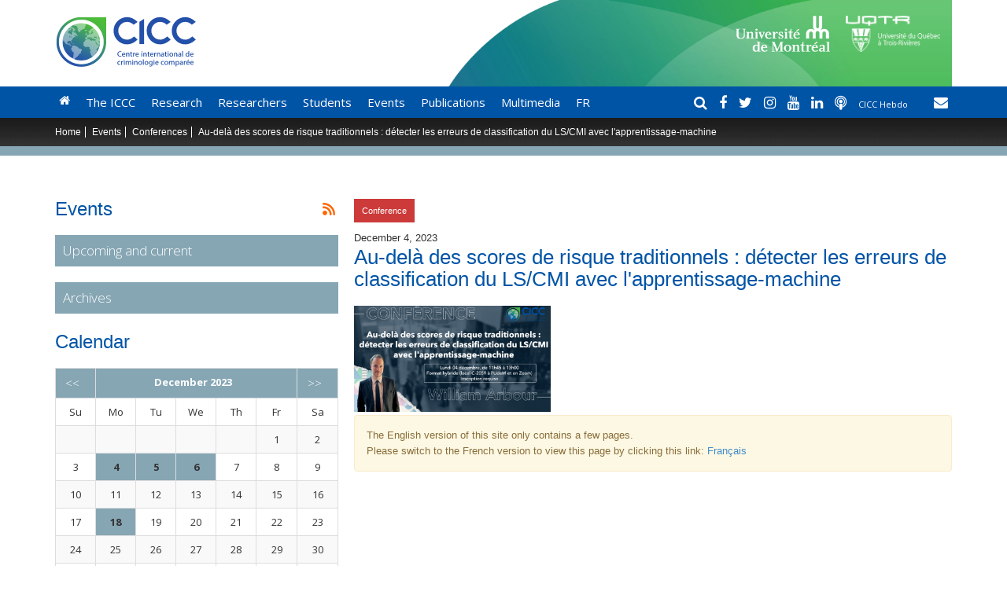

--- FILE ---
content_type: text/html; charset=UTF-8
request_url: https://www.cicc-iccc.org/en/events/conferences/au-dela-des-scores-de-risque-traditionnels-detecter-les-erreurs-de-classification-du-lscmi-avec-lapprentissage-machine
body_size: 26168
content:
<!DOCTYPE html>
<html lang="en-ca">
<head>
    <meta http-equiv="X-UA-Compatible" content="IE=9" />
    <meta charset="utf-8">
    <title>Au-delà des scores de risque traditionnels : détecter les erreurs de classification du LS/CMI avec l'apprentissage-machine</title>
    <meta name="viewport" content="width=device-width, initial-scale=1.0" />
    <meta name="keywords" content="" />
    <meta name="description" content="" />
    <meta name="author" content="Tribal CMS" />
    <link href='https://fonts.googleapis.com/css?family=Lato:400,700,300,700italic,400italic,300italic,900,900italic' rel='stylesheet' type='text/css'>
    <link href='https://fonts.googleapis.com/css?family=Open+Sans:400,300,400italic,300italic,600,600italic,700,700italic,800,800italic' rel='stylesheet' type='text/css'>
    <link href="https://www.cicc-iccc.org/public/static/project/bootstrap/css/bootstrap.min.css" rel="stylesheet">
    <link rel="stylesheet" href="https://maxcdn.bootstrapcdn.com/font-awesome/4.7.0/css/font-awesome.min.css">

    <!-- HTML5 shim and Respond.js IE8 support of HTML5 elements and media queries -->
    <!--[if lt IE 9]>
    <script src="https://www.cicc-iccc.org/public/static/project/bootstrap/assets/html5shiv.js"></script>
    <script src="https://www.cicc-iccc.org/public/static/project/bootstrap/assets/respond.min.js"></script>
    <![endif]-->

    <link href="https://www.cicc-iccc.org/public/static/project/js/qtip/jquery.qtip.min.css" rel="stylesheet" media="screen">
    <link href="https://www.cicc-iccc.org/public/static/project/js/flexslider/flexslider.css" rel="stylesheet">
    <link href="https://www.cicc-iccc.org/public/static/project/css/project.css?ver=20220117" rel="stylesheet" media="screen">
    <link href="https://www.cicc-iccc.org/public/static/project/css/project_print.css" rel="stylesheet"  type="text/css" media="print">

    <!-- Fav and touch icons -->
    <link rel="apple-touch-icon-precomposed" sizes="144x144" href="https://www.cicc-iccc.org/public/static/project/css/images/apple-touch-icon-144-precomposed.png" />
    <link rel="apple-touch-icon-precomposed" sizes="114x114" href="https://www.cicc-iccc.org/public/static/project/css/images/apple-touch-icon-114-precomposed.png" />
    <link rel="apple-touch-icon-precomposed" sizes="72x72" href="https://www.cicc-iccc.org/public/static/project/css/images/apple-touch-icon-72-precomposed.png" />
    <link rel="apple-touch-icon-precomposed" href="https://www.cicc-iccc.org/public/static/project/css/images/apple-touch-icon-57-precomposed.png" />
    <link rel="icon" href="https://www.cicc-iccc.org/public/static/project/css/images/favicon.png" />
    <script src="https://cdnjs.cloudflare.com/ajax/libs/jquery/3.3.1/jquery.min.js"></script>
    <script src="https://www.cicc-iccc.org/public/static/project/js/flexslider/jquery.flexslider-min.js"></script>
    <script src="https://www.cicc-iccc.org/public/static/project/js/jquery.placeholder.js"></script>
    <script src="https://www.cicc-iccc.org/public/static/project/js/jquery-ui-1.10.3.custom.min.js"></script>

    <script src="https://www.cicc-iccc.org/public/static/project/js/qtip/jquery.qtip.min.js"></script>
    <script type="text/javascript" src="https://www.cicc-iccc.org/public/static/project/js/slimscroll/jquery.slimscroll.min.js"></script>

    <link rel="stylesheet" href="https://www.cicc-iccc.org/public/static/project/js/highslide/highslide/highslide.css" type="text/css"  />
    <script type="text/javascript" src="https://www.cicc-iccc.org/public/static/project/js/highslide/highslide/highslide-full.packed.js"></script>
    <script type="text/javascript">
        hs.align = 'center'; hs.graphicsDir = 'https://www.cicc-iccc.org/public/static/project/js/highslide/highslide/graphics/'; hs.wrapperClassName = 'borderless'; hs.showCredits = false;  hs.lang = {restoreTitle :  ''};
    </script>
</head>
<body>

<div id="header_wrapper">
    <div class="container" >
        <div class="row" id="header_bandeau">
            <div class="col-sm-2 col-md-3">
                <a href="https://www.cicc-iccc.org/en/" class="hidden-xs">
                    <img src="https://www.cicc-iccc.org/public/static/project/css/images/logo_cicc.svg" id="header_cicc_logo" style="max-height:80px" class="img-responsive" alt="Logo Cicc" />
                </a>
            </div>
            <div class="col-sm-10 col-md-9">
                <a href="https://www.uqtr.ca/" class="hidden-xs" target="_blank"><img src="https://www.cicc-iccc.org/public/static/project/css/images/uqtr_logo_white.png" alt="Logo UQTR"  class="img-responsive" style="max-width:120px; float:right;"/></a>
                <a href="http://www.umontreal.ca/" class="hidden-xs" target="_blank"><img src="https://www.cicc-iccc.org/public/static/project/css/images/udm_logo_white.png" alt="Logo UDM"  class="img-responsive" style="max-width:120px; float:right;margin-right:20px; "/></a>

            </div>
        </div>
    </div>
    <div id="menu_bar">
        <div class="container menu_container">


        <nav class="navbar navbar-default" role="navigation">
            <!-- Brand and toggle get grouped for better mobile display -->
            <div class="navbar-header" style="overflow: hidden; padding-bottom:20px;">
                <button type="button" class="navbar-toggle" data-toggle="collapse" data-target=".navbar-ex1-collapse" style="z-index:9999;">
                    <span class="sr-only">Toggle navigation</span>
                    <span class="icon-bar"></span>
                    <span class="icon-bar"></span>
                    <span class="icon-bar"></span>
                </button>
                <a href="https://www.cicc-iccc.org/en/" class="navbar-brand visible-xs" style="padding:0; margin:0; width:47%; top:12px; position:relative; ">
                    <img src="https://www.cicc-iccc.org/public/static/project/css/images/logo_cicc.svg"  alt="Cicc" style="display:inline;" class="img-responsive" />

                </a>
            </div>

            <!-- Collect the nav links, forms, and other content for toggling -->
            <div class="collapse navbar-collapse navbar-ex1-collapse">

                
<ul class="nav navbar-nav">
	        	<li><a href="https://www.cicc-iccc.org/en/"><i class='fa fa-home hidden-xs'></i><span class='visible-xs'>Home</span></a></li>
                        <li class="dropdown" id="menuitem_6">
                <a class="dropdown-toggle" data-toggle="dropdown" href="">
                    The ICCC                    <b class="caret"></b>
                </a>
                <ul class="dropdown-menu">
                	                    	<li><a href="https://www.cicc-iccc.org/en/the-iccc/overview">Overview</a></li>
                                        	<li><a href="https://www.cicc-iccc.org/en/the-iccc/a-word-from-the-director">A Word from the Director</a></li>
                                        	<li><a href="https://www.cicc-iccc.org/en/the-iccc/iccc-governance">ICCC Governance</a></li>
                                        	<li><a href="/en/people/staff">Administrative team</a></li>
                                        	<li><a href="https://www.cicc-iccc.org/en/news">News</a></li>
                                        	<li><a href="https://www.cicc-iccc.org/en/job-opportunities">Job opportunities</a></li>
                                        	<li><a href="https://www.cicc-iccc.org/en/the-iccc/contact">Contact</a></li>
                                        	<li><a href="https://www.cicc-iccc.org/en/registration-for-continuing-education">Registration for Continuing Education</a></li>
                                    </ul>
            </li>
    	                <li class="dropdown" id="menuitem_2">
                <a class="dropdown-toggle" data-toggle="dropdown" href="https://www.cicc-iccc.org/en/research">
                    Research                    <b class="caret"></b>
                </a>
                <ul class="dropdown-menu">
                	                    	<li><a href="/en/research/pages/3">Programming</a></li>
                                        	<li><a href="https://www.cicc-iccc.org/en/research">Research axes</a></li>
                                        	<li><a href="/en/research/pages/5">Associated Research Entities</a></li>
                                        	<li><a href="/en/research/pages/2">Network of partner organizations</a></li>
                                        	<li><a href="/en/research/pages/1">Main donors</a></li>
                                    </ul>
            </li>
    	                <li class="dropdown" id="menuitem_32">
                <a class="dropdown-toggle" data-toggle="dropdown" href="javascript:void(0);">
                    Researchers                    <b class="caret"></b>
                </a>
                <ul class="dropdown-menu">
                	                    	<li><a href="/en/people/regular_researchers">Regular researchers</a></li>
                                        	<li><a href="https://www.cicc-iccc.org/en/people/visiting-researchers">Visiting researchers</a></li>
                                        	<li><a href="https://www.cicc-iccc.org/en/iccc-researcher-fellowships">ICCC Researcher Fellowships</a></li>
                                        	<li><a href="/en/people/collaborators">Collaborators</a></li>
                                        	<li><a href="https://www.cicc-iccc.org/en/former-researchers">Former researchers</a></li>
                                    </ul>
            </li>
    	                <li class="dropdown" id="menuitem_69">
                <a class="dropdown-toggle" data-toggle="dropdown" href="javascript:void(0);">
                    Students                    <b class="caret"></b>
                </a>
                <ul class="dropdown-menu">
                	                    	<li><a href="https://www.cicc-iccc.org/fr/personnes/etudiantes-supervisees">Supervised students</a></li>
                                        	<li><a href="https://www.cicc-iccc.org/en/student-resources">Student resources</a></li>
                                        	<li><a href="https://www.cicc-iccc.org/en/students">Students description</a></li>
                                        	<li><a href="https://www.cicc-iccc.org/en/iccc-students-fellowships">ICCC Students Fellowships</a></li>
                                        	<li><a href="https://www.cicc-iccc.org/en/people/postdoctoral-interns">Postdoctoral interns</a></li>
                                        	<li><a href="https://www.cicc-iccc.org/en/people/visiting-research-students">Visiting research students </a></li>
                                        	<li><a href="https://www.cicc-iccc.org/en/people/recipiendaires">Students having received a scholarship by the ICCC</a></li>
                                    </ul>
            </li>
    	                <li class="dropdown" id="menuitem_3">
                <a class="dropdown-toggle" data-toggle="dropdown" href="https://www.cicc-iccc.org/en/events">
                    Events                    <b class="caret"></b>
                </a>
                <ul class="dropdown-menu">
                	                    	<li><a href="https://www.cicc-iccc.org/en/events">Events</a></li>
                                        	<li><a href="https://www.cicc-iccc.org/en/registration-for-continuing-education">Registration for Continuing Education</a></li>
                                    </ul>
            </li>
    	                <li class="dropdown" id="menuitem_4">
                <a class="dropdown-toggle" data-toggle="dropdown" href="https://www.cicc-iccc.org/en/publications">
                    Publications                    <b class="caret"></b>
                </a>
                <ul class="dropdown-menu">
                	                    	<li><a href="/en/publications/books/">Books</a></li>
                                        	<li><a href="/en/publications/book-chapters/">Book chapters</a></li>
                                        	<li><a href="/en/publications/peer-reviewed-articles/">Peer-reviewed articles</a></li>
                                        	<li><a href="/en/publications/cahiers-de-recherche-en-criminologie">Cahiers de recherche en criminologie </a></li>
                                        	<li><a href="https://www.cicc-iccc.org/en/publications/research-reports/2019">Research reports</a></li>
                                        	<li><a href="/en/publications/symposium-proceedings/">Symposium proceedings</a></li>
                                        	<li><a href="/en/publications/revue-criminologie">Revue Criminologie</a></li>
                                        	<li><a href="https://www.cicc-iccc.org/en/repertoire-de-collecte-de-donnees">Répertoire de collecte de données</a></li>
                                    </ul>
            </li>
    	                <li class="dropdown" id="menuitem_57">
                <a class="dropdown-toggle" data-toggle="dropdown" href="javascript:void(0);">
                    Multimedia                    <b class="caret"></b>
                </a>
                <ul class="dropdown-menu">
                	                    	<li><a href="https://www.cicc-iccc.org/en/podcasts">Podcasts</a></li>
                                        	<li><a href="https://www.cicc-iccc.org/en/computer-program">Computer program</a></li>
                                        	<li><a href="https://www.cicc-iccc.org/en/videos">Scientific activities in video</a></li>
                                        	<li><a href="https://www.cicc-iccc.org/en/news">News</a></li>
                                        	<li><a href="https://www.cicc-iccc.org/en/newsletter">Newsletter</a></li>
                                    </ul>
            </li>
    	            <li><a href='https://www.cicc-iccc.org/fr/evenements/conferences/au-dela-des-scores-de-risque-traditionnels-detecter-les-erreurs-de-classification-du-lscmi-avec-lapprentissage-machine' class='language_otherlanglink'  hreflang='fr-ca'>FR</a></li>    </ul>
                <div id="social_icons">
                    <a style="color:#fff;"  href="javascript:void(0);" onclick="$('#search_wrapper').slideToggle('fast'); $('#search_input').val(''); $('#search_input').focus();" title="Search">
                        <i class="fa fa-search"></i>
                    </a>

                    <a style="color:#fff;" href="https://www.facebook.com/pages/Centre-international-de-criminologie-comparée-Université-de-Montréal/246261298771123" target="_blank" title="Facebook">
                        <i class="fa fa-facebook"></i>
                    </a>


                    <a style="color:#fff;"  href="https://twitter.com/CICCTweet" target="_blank" title="Twitter">
                        <i class="fa fa-twitter"></i>
                    </a>

                    <a style="color:#fff;"  href="https://www.instagram.com/panoptique_cicc/" target="_blank" title="Twitter">
                        <i class="fa fa-instagram"></i>
                    </a>

                    <a style="color:#fff;"  href="https://www.youtube.com/user/CICCTV" target="_blank" title="Youtube">
                        <i class="fa fa-youtube"></i>
                    </a>

                    <a style="color:#fff;"  href="https://www.linkedin.com/in/cicc-centre-interuniversitaire-77266861/" target="_blank" title="Youtube">
                        <i class="fa fa-linkedin"></i>
                    </a>



                    <a style="color:#fff;" href="https://www.cicc-iccc.org/en/podcasts" title="Balado">
                        <i class="fa fa-podcast"></i>
                    </a>

                    <a style="color:#fff; font-size:11px;" href="http://eepurl.com/U6c5P" target="_blank" id="cicc_hebdo_link" title="CiCC Hebdo">
                        CICC&nbsp;Hebdo
                    </a>

                    <a style="color:#fff; margin-left:30px; margin-right:5px;" href="https://www.cicc-iccc.org/en/the-iccc/contact" id="contact_link" title="Contact">
                        <i class="fa fa-envelope"></i>
                    </a>

                </div>

                <div id="mailchimp_form_div">
                    <h2 class="typo_thin">Cicc Hebdo</h2>
                    <div class="form_wrapper">
                        <p>Receive our free weekly newsletter</p>
                        <form action="https://www.cicc-iccc.org/ajax/mailchimp_subscribe" class="form form-inline" id="mailchimp_form" method="post" accept-charset="utf-8">
                        <input id="prenom" class="form-control" type="text" name="prenom" maxlength="255" placeholder="First Name" value=""  />

                        <input id="nom" class="form-control"  type="text" name="nom" maxlength="255" placeholder="Last Name" value=""  />

                        <select name="mailchimp_fonction" id="cicchebdo_fonction" class="form-control" onchange="javascript:check_mailchimp_function_needs_specify();">
<option value="" selected="selected">Function (Please choose)</option>
<option value="1">Students</option>
<option value="8">Professionals et Partners</option>
<option value="7">Lecturers & teachers</option>
<option value="6">Other</option>
</select>

                        <input id="cicchebdo_fonction_specifiez" class="form-control"  type="text" name="fonction_specifiez" maxlength="255"  placeholder="Please specify" value=""  />

                        <input id="email" class="form-control"  type="email" name="email" maxlength="255"  value="" placeholder="E-mail"  />
                        <br/><br/>
                        <input type="submit" name="submit" value="Subscribe"  id='mailchimp_submit_button' class='btn btn-primary' />
                        </form>                        <div id="mailchimp_error">
                        </div>
                    </div>

                </div>
            </div><!-- /.navbar-collapse -->


        </nav>
            <div id="search_wrapper" style="width:260px; float:right; background:#fff; height:30px; margin-bottom:8px; display:none;">
                <input id="search_input" type="text" name="q" value="" placeholder="Search" style="width:100%; margin:0; padding:5px 3px 3px 5px; border:0;">
            </div>
        </div>

    </div>

</div>
<script>
    $(function() {
        $('#search_input').bind('keypress', function(e) {
            if(e.keyCode==13){
                search_input = $('#search_input').val();
                if (search_input != "") {
                    url = "https://www.google.ca/search?q=site:cicc-iccc.org "+search_input;
                    window.open(url, '_blank');
                }

            }
        });
    });

</script><div id="breadcrumbs">
    <div class="container">
        <div class="row">
            <div class="col-xs-12">
                <ul>
                    <li><a href="https://www.cicc-iccc.org/">Home</a></li>
                    <li><a href="https://www.cicc-iccc.org/en/events">Events</a></li>
                    <li><a href="https://www.cicc-iccc.org/en/events/conferences">Conferences</a></li>
                    <li>Au-delà des scores de risque traditionnels : détecter les erreurs de classification du LS/CMI avec l'apprentissage-machine</li>
                </ul>
            </div>
        </div>
    </div>
</div>

<div class="cta_wrapper empty_cta ">
	<div class="container">
		<div class="col-md-10" style="padding-top:2px;"></div>
		<div class="col-md-2 cta_button_wrapper">
					</div>
	</div>
</div>

<div class="content_wrapper">
    <div class="container">
        <div class="row">

            <div class="col-md-8  col-md-push-4 right_col">

                <div style="display:inline-block; color:#ffffff; background-color:#cc3a3a; font-size:11px; padding:5px 10px ; margin-bottom:10px">
                    Conference                </div><br/>
                                <div class="event_dates">December 4, 2023</div>

                

                <h1>Au-delà des scores de risque traditionnels : détecter les erreurs de classification du LS/CMI avec l'apprentissage-machine</h1>
                <h2></h2>
                                <img src='https://www.cicc-iccc.org/public/media/images/evenements/image/vignette_conference2023-wiliam.png' alt='' class="img-responsive event_image" style="float:left; max-width:250px;" />                

                <br style='clear:both';><div class='msg_page_not_available alert alert-warning'>The English version of this site only contains a few pages. <br/>Please switch to the French version to view this page by clicking this link: <a href='https://www.cicc-iccc.org/fr/evenements/conferences/au-dela-des-scores-de-risque-traditionnels-detecter-les-erreurs-de-classification-du-lscmi-avec-lapprentissage-machine'>Français</a><br/></div>
                
                            </div>

            <div class="col-md-4 col-md-pull-8 left_col">
                <h2>Events <a href="https://www.cicc-iccc.org/rss" class="rss_link" style="background-color:#fff;"></a></h2>
<ul>
	<li>
		<a href="https://www.cicc-iccc.org/en/events" >
			Upcoming and current		</a>
	</li>
	<li style="margin-top:20px;">
		<a href="https://www.cicc-iccc.org/en/events/archives/" class="">
			Archives
		</a>
	</li>
</ul>                <div class="hidden-xs">
                    <br/><h2>Calendar</h2>
                    <div style="padding-right:20px">
                        <div id="calendar_wrapper">
                        </div>
                        <script>
                            $(function(){
                                load_calendar ("//2023/12");
                            });
                        </script>
                    </div>
                </div>
            </div>
        </div>
    </div>

</div><footer>
    <div class="container">
    <div class="row">
      <div class="col-md-3 footer_box"><h2>Quick links</h2>
<p><a href="https://www.cicc-iccc.org/en/">Home</a><br /><a href="https://www.cicc-iccc.org/en/research">Research</a><br /><a href="https://www.cicc-iccc.org/en/events">Events</a><br /><a href="https://www.cicc-iccc.org/en/publications">Publications</a><br /><a href="https://www.cicc-iccc.org/en/fellowships/">Fellowships</a><br /><a href="https://www.cicc-iccc.org/en/about/presentation">About</a><br /><a href="https://www.cicc-iccc.org/en/contact">Contact</a><br /><a href="https://www.cicc-iccc.org/en/sitemap">Sitemap</a></p></div>
      <div class="col-md-3 footer_box"><h2>Contact Us</h2>
<p><strong>Universit&eacute; de Montr&eacute;al</strong><br />Telephone : (514) 343 7065<br />Fax: (514) 343 2269&nbsp;&nbsp;&nbsp; &nbsp;</p>
<p><strong>Universit&eacute; du Qu&eacute;bec &agrave; Trois-Rivi&egrave;res</strong><br />Telephone&nbsp;: (819) 376-5011, poste 4003<br /> Fax: (819) 376-5066&nbsp;</p>
<p><strong>E-mail</strong>: <a href="mailto:cicc@umontreal.ca">cicc@umontreal.ca</a></p></div>
      <div class="col-md-3 footer_box footer_box_logo footer_box_logo_left"><p><a href="https://www.ulaval.ca/" target="_blank"> <img src="https://www.cicc-iccc.org/public/media/images/footer_images/grande/udm_logo_white.png" alt="UdM" title="UdM" /></a><br /> <a href="https://www.ulaval.ca/" target="_blank"> <img src="https://www.cicc-iccc.org/public/media/images/footer_images/grande/ul_renv_creveue_b.png" alt="ULaval" title="ULaval" /></a></p></div>
      <div class="col-md-3 footer_box footer_box_logo footer_box_logo_right"><p><a href="https://www.uqtr.ca/" target="_blank"> <img src="https://www.cicc-iccc.org/public/media/images/footer_images/grande/uqtr_logo_white.png" alt="UQTR" title="UQTR" /> </a> <br /> <a href="http://www.frqsc.gouv.qc.ca/" target="_blank"> <img src="https://www.cicc-iccc.org/public/media/images/footer_images/grande/frqsc_bl.png" alt="frqsc" /> </a></p></div>
      <div class="col-md-12 footer_disclaimer">© All rights reserved. Centre International de Criminologie Comparée.  1969-2026</div>
    </div>
  </div>
</footer>
    <div id="ie7_warning">
      <p>Attention - Votre version d'Internet Explorer est vieille de 21 ans et peut ne pas vous offrir une expérience optimale sur le site du CICC. Veuillez mettre à jour votre ordinateur pour une expérience optimale. Nous vous recommandons <a href="http://www.mozilla.org/fr/firefox/new/" target="_blank">Firefox</a> ou <a href="https://www.google.ca/intl/fr/chrome/browser/" target="_blank">Chrome</a>, ou encore <a href="http://www.google.com/chromeframe?hl=fr" target="_blank">ChromeFrame</a> si vous êtes dans un environnement corporatif ou académique dans lequel vous ne pouvez pas mettre à jour Internet Explorer.</p>
    </div>
    <script src="https://www.cicc-iccc.org/public/static/project/bootstrap/js/bootstrap.min.js"></script>
    <script src="https://www.cicc-iccc.org/public/static/project/js/flexslider/jquery.flexslider-min.js"></script>
	<script type="text/javascript">
        //Variables globales des fonctions javascript
        var base_url = "https://www.cicc-iccc.org/";
        var static_url = "https://www.cicc-iccc.org/public/static/";
        var media_url = "https://www.cicc-iccc.org/public/media/";
        var controller = "evenements";
        var current_url = base_url+"en/events/conferences/au-dela-des-scores-de-risque-traditionnels-detecter-les-erreurs-de-classification-du-lscmi-avec-lapprentissage-machine";
    </script>
    <script src="https://www.cicc-iccc.org/public/static/project/js/project.js?ver=20220117"></script>
    
            <script type="text/javascript">
          var _gaq = _gaq || [];
          _gaq.push(['_setAccount', 'UA-46473033-1']);
          _gaq.push(['_trackPageview']);
        
          (function() {
            var ga = document.createElement('script'); ga.type = 'text/javascript'; ga.async = true;
            ga.src = ('https:' == document.location.protocol ? 'https://ssl' : 'http://www') + '.google-analytics.com/ga.js';
            var s = document.getElementsByTagName('script')[0]; s.parentNode.insertBefore(ga, s);
          })();
        
        </script>
    </body>
</html>

--- FILE ---
content_type: text/html; charset=UTF-8
request_url: https://www.cicc-iccc.org/ajax/ajax_load_calendar
body_size: 3310
content:
{"html":"<table border=\"0\" cellpadding=\"0\" cellspacing=\"0\" class=\"table table-bordered table-striped events_cal_table\">\n\n<tr class=\"header_row\">\n<th>\n\t    <a class=\"cal_next_prev_link\" href=\"javascript:void(0);\" data-url=\"\/\/2023\/11\">&lt;&lt;<\/a>\n\t    \t<\/th>\n<th colspan=\"5\">December&nbsp;2023<\/th>\n<th>\n\t    <a class=\"cal_next_prev_link\" href=\"javascript:void(0);\" data-url=\"\/\/2024\/01\">&gt;&gt;<\/a>\n\n\t        <\/th>\n<\/tr>\n\n<tr class=\"week_row\">\n<td>Su<\/td><td>Mo<\/td><td>Tu<\/td><td>We<\/td><td>Th<\/td><td>Fr<\/td><td>Sa<\/td>\n<\/tr>\n\n<tr>\n<td>&nbsp;<\/td><td>&nbsp;<\/td><td>&nbsp;<\/td><td>&nbsp;<\/td><td>&nbsp;<\/td><td>1<\/td><td>2<\/td>\n<\/tr>\n\n<tr>\n<td>3<\/td><td>\n\t        \t<div class=\"cal_tooltip\"><strong>4<\/strong><\/div>\n\t        \t<div class='cal_tooltipdata'><a href='https:\/\/www.cicc-iccc.org\/en\/events\/conferences\/au-dela-des-scores-de-risque-traditionnels-detecter-les-erreurs-de-classification-du-lscmi-avec-lapprentissage-machine'><strong>Au-del\u00e0 des scores de risque traditionnels : d\u00e9tecter les erreurs de classification du LS\/CMI avec l'apprentissage-machine<\/strong><br\/>December 4, 2023<br><span class='class_details_link'>Click here for details<\/span><\/a><\/div>\n\t        <\/td><td>\n\t        \t<div class=\"cal_tooltip\"><strong>5<\/strong><\/div>\n\t        \t<div class='cal_tooltipdata'><a href='https:\/\/www.cicc-iccc.org\/en\/events\/conferences\/la-justice-reparatrice-la-demystifier-et-sen-inspirer_'><strong>La justice r\u00e9paratrice\u202f: la d\u00e9mystifier et s\u2019en inspirer. <\/strong><br\/>December 5, 2023<br><span class='class_details_link'>Click here for details<\/span><\/a><br\/><br\/><a href='https:\/\/www.cicc-iccc.org\/en\/events\/conferences\/visionnement-du-documentaire-ados-et-armes'><strong>Visionnement du documentaire \"Ados et Arm\u00e9s\"<\/strong><br\/>December 5, 2023<br><span class='class_details_link'>Click here for details<\/span><\/a><br\/><br\/><\/div>\n\t        <\/td><td>\n\t        \t<div class=\"cal_tooltip\"><strong>6<\/strong><\/div>\n\t        \t<div class='cal_tooltipdata'><a href='https:\/\/www.cicc-iccc.org\/en\/events\/conferences\/linvestigation-numerique-a-lere-des-objets-connectes'><strong>L\u2019investigation num\u00e9rique \u00e0 l\u2019\u00e8re des objets connect\u00e9s<\/strong><br\/>December 6, 2023<br><span class='class_details_link'>Click here for details<\/span><\/a><\/div>\n\t        <\/td><td>7<\/td><td>8<\/td><td>9<\/td>\n<\/tr>\n\n<tr>\n<td>10<\/td><td>11<\/td><td>12<\/td><td>13<\/td><td>14<\/td><td>15<\/td><td>16<\/td>\n<\/tr>\n\n<tr>\n<td>17<\/td><td>\n\t        \t<div class=\"cal_tooltip\"><strong>18<\/strong><\/div>\n\t        \t<div class='cal_tooltipdata'><a href='https:\/\/www.cicc-iccc.org\/en\/events\/colloques\/aux-frontieres-de-la-criminalite-economique1'><strong>Aux fronti\u00e8res de la criminalit\u00e9 \u00e9conomique <\/strong><br\/>December 18, 2023 - de 10:30 AM \u00e0 4:30 PM<br><span class='class_details_link'>Click here for details<\/span><\/a><\/div>\n\t        <\/td><td>19<\/td><td>20<\/td><td>21<\/td><td>22<\/td><td>23<\/td>\n<\/tr>\n\n<tr>\n<td>24<\/td><td>25<\/td><td>26<\/td><td>27<\/td><td>28<\/td><td>29<\/td><td>30<\/td>\n<\/tr>\n\n<tr>\n<td>31<\/td><td>&nbsp;<\/td><td>&nbsp;<\/td><td>&nbsp;<\/td><td>&nbsp;<\/td><td>&nbsp;<\/td><td>&nbsp;<\/td>\n<\/tr>\n\n<\/table>"}

--- FILE ---
content_type: text/css
request_url: https://www.cicc-iccc.org/public/static/project/css/project.css?ver=20220117
body_size: 29186
content:
/*
*************************************************************************************
Centre International de Criminologie Comparée
Design / Intégration / Programmation par Tribal Solutions 2014
Tous droits réservés
*************************************************************************************
*/

/*Bootstrap font reset*/
textarea {/*font-family: 'Lato', sans-serif;*/}
.navbar-search .search-query {/*font-family: 'Lato', sans-serif;*/}
h1,h2,h3,h4,h5,h6,.h1,.h2,.h3,.h4,.h5,.h6{margin-top:0; }
.table > thead > tr > th, .table > tbody > tr > th, .table > tfoot > tr > th, .table > thead > tr > td, .table > tbody > tr > td, .table > tfoot > tr > td {border-top:none; padding-left:0;}

html {position:relative; margin-top:0px; padding:0;}


body {margin-top:00px; padding:0; font-size:13px; line-height:20px;position:relative; top:0;}
@media (max-width: 767px) {
	body {margin-top:0px;}
	.container {padding:0 20px;}
}

h1 {font-size:26px; color:#0054a6; font-weight: 300;}
h2 {font-size:24px; color:#0054a6; font-weight: 300; margin-bottom:20px;}
h3 {font-size:19px; color:#0054a6; font-weight: 300; margin-bottom:20px;}
h4 {font-size:17px; color:#0054a6; font-weight: 300; margin-bottom:20px;}


.videoWrapper {
  position: relative;
  padding-bottom: 56.25%; /* 16:9 */
  height: 0;
}
.videoWrapper iframe {
  position: absolute;
  top: 0;
  left: 0;
  width: 100%;
  height: 100%;
}

.typo_thin {font-family: 'Open Sans', sans-serif; font-weight: 300;}
h2.typo_thin {font-size:24px; color:#2b5b9a;}


.cicc_hebdo_cta {
	font-weight: 200;
	font-size: 20px;
	line-height: 28px;
	text-align: center; 
	font-family: 'Open Sans', sans-serif; padding:40px 0;
}
.cicc_hebdo_cta a {margin-top:20px; font-size:15px;}
/*
************************************
************** GÉNÉRAL *************
************************************
*/
/*Reset des boutons */
.btn {border-radius: 0; border:0; margin-bottom:4px;}
.btn-primary {color:#fff; font-size:11px; text-decoration:none;  padding:10px 15px 10px 15px; background:#31353e;  }
.btn-primary:hover {background:#000;}
.btn-primary.current {}
.btn-primary:active, .btn-primary:focus {background:#464646;}
.btn-float-right {position:relative; float:right;}


/*Menu de gauche - tous types de pages*/
.left_col {padding-top:45px;  font-family: 'Open Sans', sans-serif;}
.left_col ul {list-style:none; list-style-type: none; padding:0; margin:0;}
.left_col ul ul {margin:0 0 0 20px; display:none; list-style-type:square}
.left_col ul ul.visible {display:block;}
.left_col a {color:#fff; background-color:#86a6b4; display:block; padding:10px; text-align: left; margin:0 20px 3px 0; font-size:17px; font-weight: 200}
.left_col a:hover {background-color:#7c99a6; text-decoration:none;}
.left_col a.current {background-color:#7c99a6;}
.left_col ul ul a {padding:0px 10px; font-size:14px; background:none; color:#191919;}
.left_col ul ul a:hover {background-color:#eaeaea;}
.left_col ul ul a.current {background-color:#eaeaea;}

#ie7_warning {position:fixed; bottom:0; width:96%; font-size:12px; line-height: 19px; padding:10px 2% 0 2%;  background-color:#e3db45; color:#191919; display:none;}
#ie7_warning a {}

/*Rapetisser un peu la colonne de gauche*/
@media (max-width: 992px) {
	.left_col a {margin-right:0}
}

/*Section contenu*/
.right_col {padding-top:45px; min-height: 400px;}
.right_col img {margin:0 8px 4px 0;}

.wrapper_404 {min-height:300px; padding:100px 0;}

/*
************************************
************** HEADER *************
************************************
*/

/*Header UDM*/
/**
#udm_header {font-family: Verdana, Arial, Helvetica, sans-serif; font-size:11px; background:#191919; text-align: center; margin-bottom:15px;}
	.udm_header_links {color:#ccc;}
*/

/*Header site*/
#header_cicc_logo {max-width:230px; padding-bottom:12px;}
#header_wrapper {padding:0px 0 0 0; background:#fff;}
@media (max-width: 767px) {
	#header_wrapper .navbar {padding-top:0; margin-top:0;}

}
@media (max-width: 1199px) {
	#header_cicc_logo {max-width:180px;}
}
@media (max-width: 991px) {
	#header_cicc_logo {max-width:130px; top:22px; position:relative;}
	.udm_header_links {font-size:9px;}
	.udm_header_links input {width:75px;}
}

#header_bandeau { padding:20px 15px 10px 0px; background-image:url(images/bandeau.jpg); background-repeat: no-repeat; background-position: right top; background-size:contain}
#menu_bar {background:#0054a6; width:100%;}
.menu_container {padding-left:5px;}

@media (max-width: 767px) {
	.vc_custom_1482756868215 .full_section_inner {
		padding: 0 !important;
	}
}

#social_icons {width:350px; float:right; position:relative; bottom:-10px; text-align: right; font-size:18px; color:#fff;}
#social_icons a {color:#fff; margin-left:10px;}
#social_icons a:hover, #social_icons a:focus, #social_icons a:active {text-decoration: none;}
@media (max-width: 1199px) {
	#social_icons {width:100%; clear:both; margin-top:11px; padding:10px; position: relative; text-align: center;}
	#social_icons a {margin-left:3px;}
}
@media (max-width: 991px) {
	#social_icons {width:100%; clear:both; margin-top:11px; padding:10px; margin-bottom:20px; position: relative; text-align: center;}
	#social_icons a {margin-left:8px;}
}

@media (max-width: 767px) {
	#header_bandeau {background: #fff; padding-top:10px; }
	#menu_bar {background:none; padding-bottom:20px; padding-left:20px;}
	#menu_bar ul {background: #0054a6; padding:15px;}
	#social_icons {width:250px; position: absolute; right:10px; bottom:15px;}
	#social_icons a {margin-left:7px;}
	.navbar-collapse {max-height: inherit}
	.navbar-default .navbar-nav .open .dropdown-menu > li > a {

		color: #fff;
	}
}
@media (min-width:992px) and (max-width:1200px) {
	#social_icons {bottom:0px;}
}

/*Menu*/
.navbar {background:none; border:none; border-radius:0; min-height:0; margin-bottom:0; margin-top:0px; padding-top:0px;  font-family: 'Open Sans', sans-serif;}
.navbar-collapse {padding:0px 0 0 0; margin:0; }
.nav > li {display:inline;}
.nav > li:first-child {}
.nav > li:last-child {width:auto;}

.nav > li > a, .navbar-collapse > a, a.language_otherlanglink {padding:10px 0px; margin-right:20px;  font-weight: 500px; font-size:15px;}

.navbar-default .navbar-nav > li > a, .navbar-default .navbar-nav > li > a {color:#fff;}
.navbar-default .navbar-nav > li > a:hover, .navbar-default .navbar-nav > li > a:focus {color:#ccc;}
.navbar-default {}
.navbar-nav > li > ul {background:#fff; box-shadow: 1px 1px 1px #ccc; padding:0; }
.navbar-nav > li > ul > li { font-size:13px;border-bottom:1px solid #fafafa; padding:0;}
.navbar-nav > li:hover {}
.navbar-nav > li > ul > li a { padding:8px 12px;}
.navbar-nav > li > ul > li:hover {background:#fafafa;}
.dropdown-menu > li > a:hover, .dropdown-menu > li > a:focus {background-color:inherit;}

/*Reset de bootstrap*/
b.caret {display:none;}
.navbar-default .navbar-nav > .active > a,
.navbar-default .navbar-nav > .active > a:hover,
.navbar-default .navbar-nav > .active > a:focus {


}
.navbar-default .navbar-nav > .open > a,
.navbar-default .navbar-nav > .open > a:hover,
.navbar-default .navbar-nav > .open > a:focus {

}

/*Hover pour menu en non-mobile*/
@media (min-width: 768px) {
	ul.dropdown-menu {box-shadow:none; padding:0px 0 0 0; margin:0; border:0;   background:none;}
	ul.dropdown-menu li a {padding:0; margin:0; line-height:17px;}
	ul.dropdown-menu li a:active, ul.dropdown-menu li a:focus, ul.dropdown-menu li a:hover {}
	ul.nav li.dropdown > ul.dropdown-menu {width:300px; border-radius:0; }
	ul.nav li.dropdown:hover > ul.dropdown-menu {display: block;}
	ul.nav li.dropdown a:focus > ul.dropdown-menu {display:none;}
}

@media (max-width: 1199px) {
	.navbar {padding-top:10px;}
	.nav > li > a, .navbar-collapse > a, a.language_otherlanglink   {font-size:17px;}
}
@media (max-width: 991px) {
	.navbar {padding-top:10px;}
	.nav > li > a, .navbar-collapse > a, a.language_otherlanglink   {font-size:13px;}

}
@media (max-width: 767px) {
	.navbar {background:none; border:none; border-radius:0; }
	.nav > a  {}
	.navbar-collapse  {}

}

@media (max-width: 767px) {
	.navbar-nav .open .dropdown-menu > li > a, .navbar-nav .open .dropdown-menu .dropdown-header {padding-left:5px}
}


.navbar-collapse a.language_otherlanglink {}



/*
************************************
************** ACCUEIL *************
************************************
*/
/*Bannières*/
#home_banners_wrapper {width:100%;  background:#ccc; height: 170px;}
.home_banners {border:none; height:170px; box-shadow:none; position:relative; margin:0; overflow:hidden; overflow:hidden;}
.home_banners li {width:100%; height: 170px; background-position:center; background-size:cover; background-repeat: no-repeat}
.home_banner_caption {z-index:999; padding:20px ; height:170px;  color:#fff; background:url(images/banner_text_bg.png) repeat; }

.home_banner_caption p {padding:0; margin:0; font-size:12px; line-height: 18px;}
.home_banner_caption h2 {margin:0 0 9px 0; font-size:20px; color:#fff;}
.home_banner_caption h3 {margin:0 0 9px 0; font-size:19px; font-weight: 200; color:#f4d865;}
@media (max-width: 1199px) {

	.home_banner_caption p {line-height: 14px; font-size:11px;}
}
@media (max-width: 991px) {
	.home_banner_caption {padding-top:13px;}
	.home_banner_caption h2 {font-size:18px; margin:0 0 4px 0;}
	.home_banner_caption h3 {font-size:16px; margin:0 0 4px 0;}
	.home_banner_caption p {line-height:  10px !important; font-size:11px;}

}


.home_banners a.flex-prev, .home_banners a.flex-next  {padding:30px 0 30px 0; font-size:10px; color:#fff; }






/*Cicc Hebdo - Boite pour s'abonner*/
#mailchimp_form_div  {display:none; position:absolute; z-index: 9999; background-color:#14a1a6;  top:40px; right:0px;  padding:20px; width:300px;}
#mailchimp_form_div .form_wrapper {}

#mailchimp_form_div h2 {font-size:19px; padding:0 0 3px 0; margin:0; color:#fff;}
#mailchimp_form_div a { background:#f00; color:#fff; display:block; position:relative; float:right; padding-top:34px; width:79px;}
#mailchimp_form_div a:hover { background:#df4343;}
#cicchebdo_fonction {padding-top:6px; padding-left:9px; color:#999;}

#mailchimp_error {font-size:11px; position:relative; color:#f00;}
#mailchimp_submit_button { position:relative; }
#mailchimp_form_div input, #mailchimp_form_div select {margin-bottom:8px;}
#mailchimp_form_div #mailchimp_archives_link { background:#94ad51; }
#mailchimp_form_div #mailchimp_archives_link:hover { background:#819745;}

#cicchebdo_fonction_specifiez {display:none;}
@media (max-width: 1199px) {
	#mailchimp_form_div  {height:372px;}
}
@media (max-width: 991px) {
	#mailchimp_form_div  {height:372px; width:439px;}
}
@media (max-width: 767px) {
	#mailchimp_form_div  {height:372px; width:100%;}
}

/*Breadcrumbs*/
#breadcrumbs {height:36px; background:url(images/breadcrumbsbg.png) repeat-x #1c1c1c; font-size: 12px; color:#fff; font-weight: 200; line-height: 12px; padding-top:12px; background-position:bottom;}
#breadcrumbs a {color:#fff;}
#breadcrumbs a:hover {text-decoration:underline;}
#breadcrumbs ul {padding:0; margin:0; list-style:none; list-style-type: none;}
#breadcrumbs ul li {display:inline; padding: 0 5px; border-right:1px solid #fff; }
#breadcrumbs ul li:first-child {padding-left:0;}
#breadcrumbs ul li:last-child {border-right:none;}
@media (max-width: 767px) {
	#breadcrumbs {height:auto; padding-bottom:12px; line-height: 19px; font-size:11px;}

}
/*Call to action*/
.cta_wrapper {font-weight: 200; font-size:20px; color:#fff; background:#86a6b4; height:70px; overflow: hidden; line-height: 28px; padding-top:4px; margin-bottom:10px; font-family: 'Open Sans', sans-serif;}
.cta_wrapper.empty_cta {height:12px; }
.cta_wrapper.cta_small {height:36px; padding:0;}
.cta_wrapper .btn {top:-6px; position:relative;}
.cta_button_wrapper {text-align:right; }
.cta_button_wrapper .btn-primary {background-color:#177a8e; font-size:14px; padding-top:8px;}
.cta_button_wrapper .btn-primary:hover {background-color:#12669b;}

@media (max-width: 1199px) {
	.cta_wrapper {font-size:18px; height: auto;}
	.cta_wrapper .btn { clear:both; float:right; top:0; margin-top:0px; margin-bottom:15px;}
}
@media (max-width: 991px) {
	.cta_wrapper {font-size:16px; height: auto;}
	.cta_wrapper .btn { clear:both; float:left; top:0; margin-top:5px; margin-bottom:15px;}
}
@media (max-width: 767px) {
	.cta_wrapper {height:auto; line-height: normal; font-size:15px;}
	.cta_wrapper .btn { clear:both; float:left; top:0; margin-top:15px; margin-bottom:15px;}
}




.home_col_1 {padding-right:11px;}
.home_col_2 {padding-right:7px; padding-left:4px; }
.home_col_3 {padding-left:8px;}
h2.homebox_title {font-family: 'Lato', sans-serif; font-weight: 700; font-size:17px; display:block; width:100%; clear:both; }



.home_content_wrapper {padding-top:25px;}
@media (max-width: 767px) {
	.home_content_wrapper {padding-top:0px;}
}
.homebox_subtitle {font-size:11px; padding-bottom:4px;}

/*Boîte chercheurs */
#homebox_chercheur_preview {background:#31353e; color:#fff; font-size:11px;}
#homebox_chercheur_preview img {}
.homebox_chercheur_preview_info {padding-left:20px; padding-right:10px; line-height: 14px;}
#homebox_chercheur_preview h3 {font-size:13px; color:#299ca0; font-weight: 400; margin-top:10px; margin-bottom:5px;}
.homebox_chercheurs_link:hover {opacity:0.8}
.homebox_chercheurs_types {margin-top:20px;}
#homebox_chercheurs_thumbs {}
#homebox_chercheurs_thumbs img {max-width: 61.5px; display:block; position:relative; float: left;}
@media (max-width: 1199px) {
	#homebox_chercheurs_thumbs img {max-width: 16.66% !important;}
}
@media (max-width: 767px) {
	h2.homebox_chercheurs_h2 {margin-top:25px;}
}


#podcast_info_wrapper a {color:inherit !important; text-decoration: underline;}
#podcast_info_wrapper a.btn-primary {text-decoration:none;  vertical-align: middle; border-right:2px solid #86A6B4 !important; background-color:#5e7a86}
#podcast_info_wrapper a.btn-primary:hover {border-right:2px solid #86A6B4 !important; background-color:#495c64}
#podcast_info_wrapper a i {font-size:20px; vertical-align: middle; margin-right:5px;}
#podcast_info_wrapper h1, #podcast_info_wrapper h2, #podcast_info_wrapper h3, #podcast_info_wrapper h4 {font-weight: 200; color:#fff; margin-top:15px;}

.podcast_list_col {display:flex;}
.podcast_list_entry {background:#ebebeb; padding:20px; border-right:15px solid #fff;}
.podcast_list_entry h3 {margin-bottom:12px !important;}
	/*Boite Actualité*/
#homebox_actualite_wrapper {}
#homebox_actualite {color:#fff; font-size:12px; min-height:280px; background:#86a6b4; padding:15px; line-height: 17px;}
#homebox_actualite a {color:#fff;}
#homebox_actualite h3 {font-size:18px; font-weight: bold;  color:#fff; margin-top:10px; margin-bottom:15px;} /*Titre */
#homebox_actualite h3 a, #homebox_actualite h4 a  {color:#fff;}
.homebox_actualite_entry {margin-bottom:20px;}
.homebox_actualite_entry img {height:auto; width:auto; max-width: none; max-height: none; max-width:334px;}
#homebox_actualite h4 {font-size:15px; font-weight: bold;  color:#fff; margin-top:0px; margin-bottom:5px; top:-5px; position:relative;}/*Sous-titre*/
#homebox_actualite h5 {font-size:12px; color:#fff; margin-bottom:0;} /*Date*/

.rss_box {display:block; background:url(images/social_rss.png) no-repeat center center; position:absolute; top:0; right:0; width:25px; height:25px;}
.rss_link  {display:block; background:url(images/social_rss.png) no-repeat center center;  width:25px; height:25px; position:relative; float:right;}
@media (max-width: 767px) {
	#homebox_actualite_wrapper {margin:0; }
}

/*Boite Événements*/
#homebox_evenements_wrapper {}
#homebox_evenements {color:#fff; font-size:12px; background:#86a6b4; /*#F5D966*/ padding:15px; line-height: 17px;}
#homebox_evenements img {margin:0 8px 8px 0; max-width:60px; float:left; position:relative;}
#homebox_evenements a {color:#fff;}
#homebox_evenements h2 {}
#homebox_evenements h3 {font-size:18px; font-weight: bold;  color:#fff; margin-top:10px; margin-bottom:15px;} /*Titre */
.homebox_events_slider h3 a {color:#fff;}
#homebox_evenements h4 {font-size:12px; color:#fff;} /*Date*/
#homebox_evenements h5 {font-size:13px; font-weight: bold; color:#fff; margin-top:0; margin-bottom:5px;} /*sous-titre*/

.homebox_events_slider {border:none; background:none; min-height:250px; box-shadow:none; position:relative; margin:0; overflow:hidden;}
.homebox_events_slider li {width:100%; background-position:center; background-size:cover;}
.homebox_events_slider .flex-direction-nav {position:absolute; width:100px; bottom:0; right:0;}
a.flex-prev, a.flex-next  {padding:25px 0 25px 0; font-size:10px; color:#fff; }
.homebox_events_slider .flex-direction-nav li  {padding:20px; }

.homebox_events_details_link {}


/*Boite Revue crimino */
#homebox_revue_wrapper {margin-bottom:20px;}
#homebox_revue {color:#fff; font-size:12px; background:#0097bb; /*#F5D966*/ padding:15px; line-height: 17px;}
#homebox_revue img {margin:0 8px 8px 0; max-width:90px; float:left; position:relative;}
#homebox_revue a {color:#fff;}
#homebox_revue h2 {}
.homebox_revue_right {padding-left:10px;}
.homebox_revue_right h3 {font-size:18px; margin-top:0px; margin-bottom:5px;} /*Titre */
.homebox_revue_right h4 {font-size:13px; margin:0 0 10px 0;} /*sous-titre*/


/*Boite Publications*/
#homebox_publications_wrapper {}
#homebox_publications {color:#fff; font-size:12px; background:#86A6B4; /*#F5D966*/ padding:15px; line-height: 17px;}
#homebox_publications img {margin:0 8px 8px 0; max-width:90px; float:left; position:relative;}
#homebox_publications a {color:#fff;}
#homebox_publications h2 {}
#homebox_publications h3 {font-size:18px; font-weight: bold;  color:#fff; margin-top:10px; margin-bottom:5px;} /*Titre */
.homebox_publications_slider h3 a {color:#fff;}
#homebox_publications h4 {font-size:15px; color:#fff; font-weight: bold; margin:0;} /*Date*/
#homebox_publications h5 {font-size:13px; font-weight: bold; color:#fff; margin-top:0; margin-bottom:5px;} /*sous-titre*/

.homebox_publications_slider {border:none; background:none; min-height:150px; box-shadow:none; position:relative; margin:0; overflow:hidden;}
.homebox_publications_slider li {width:100%; background-position:center; background-size:cover;}
.homebox_publications_slider .flex-direction-nav {position:absolute; width:100px; bottom:0; right:0;}
a.flex-prev, a.flex-next  {padding:25px 0 25px 0; font-size:10px; color:#fff; }
.homebox_publications_slider .flex-direction-nav li  {padding:20px; }
.homebox_publications_details_link {}


/*Boite Podcasts*/
#homebox_postcasts_wrapper {}
#homebox_podcasts {color:#fff; font-size:12px; background:#86A6B4; /*#F5D966*/ padding:15px; line-height: 17px;}
#homebox_podcasts img {margin:0 8px 8px 0; max-width:90px; float:left; position:relative;}
#homebox_podcasts a {color:#fff;}
#homebox_podcasts h2 {}
#homebox_podcasts h3 {font-size:18px; font-weight: bold;  color:#fff; margin-top:10px; margin-bottom:5px;} /*Titre */
.homebox_podcast_slider h3 a {color:#fff;}
#homebox_podcasts h4 {font-size:15px; color:#fff; font-weight: bold; margin:0;} /*Date*/
#homebox_podcasts h5 {font-size:13px; font-weight: bold; color:#fff; margin-top:0; margin-bottom:5px;} /*sous-titre*/

.homebox_podcast_slider {border:none; background:none; min-height:150px; box-shadow:none; position:relative; margin:0; overflow:hidden;}
.homebox_podcast_slider li {width:100%; background-position:center; background-size:cover;}
.homebox_podcast_slider .flex-direction-nav {position:absolute; width:100px; bottom:0; right:0;}
a.flex-prev, a.flex-next  {padding:25px 0 25px 0; font-size:10px; color:#fff; }
.homebox_podcast_slider .flex-direction-nav li  {padding:20px; }
.homebox_podcasts_details_link {}


/*Boite CiCCTV*/
#homebox_cicctv_wrapper {position:relative; }
#homebox_cicctv {color:#fff; font-size:12px; background:#86a6b4;  line-height: 14px;}
#homebox_cicctv h3 {font-size:17px; font-weight: bold; color:#fff; margin-top:0; margin-bottom:5px;} /*Titre de la nouvelle*/
.homebox_cicctv_videoinfo {padding:20px 5px 10px 20px; line-height: 18px;}
.homebox_cicctv_date {margin-bottom:3px; font-size:11px;}
.homebox_cicctv_video {}

/*Boite Axes*/
#homebox_axes_wrapper {}
.homebox_axe_wrapper {color:#fff; display:block; margin-bottom:1px; margin-right:1px; line-height: 14px; font-size:12px; padding:15px; min-height: 140px}
.homebox_axe_wrapper h3 {font-size:21px; font-weight: 200; color:#fff; margin-top:0;}
.homebox_axe_wrapper.odd {background-color:#86a6b4;}
.homebox_axe_wrapper.even {background-color:#39567d;}
@media (max-width: 767px) {
	#homebox_axes_wrapper h2 {margin-top:25px;}
}


/*homebox liens rapides*/
.home_left_boutons {margin-bottom:20px;}
.home_left_boutons a {display:block; margin-bottom:10px; font-size:17px; font-weight:200; text-decoration:none;  padding:16px 15px 16px 15px; font-family: 'Open Sans', sans-serif;}
.home_left_boutons a:hover {opacity:0.9;}


@media (max-width: 991px) {
	#homebox_actualite_wrapper {margin-left:0px; margin-top:40px;}
	#homebox_actualite {height:auto;}
	#homebox_evenements_wrapper {padding:0; margin-top:40px; }
	#homebox_axes_wrapper {margin-left:0px;}
	#homebox_cicctv_wrapper {margin-left:0; }
	.homebox_chercheur_preview_row, .homebox_chercheurs_thumbs_row {display:none;}
	.homebox_chercheurs_types a {display:block; }
}



.homebox a {text-decoration: underline !important; color:#fff}
.homebox h3 a {text-decoration: none !important;}
.homebox a.btn {text-decoration: none !important;}
/*
************************************
************* PERSONNES ************
************************************
*/

/*Liste de personnes*/
.people_list {font-size:13px; }
.people_list a {color:#191919;}
/*Blocs photos*/
.people_blocphoto_entry {height:155px; overflow:hidden; font-weight:200;}
.people_blocphoto_coord_entry {height:160px; overflow:hidden; font-weight:200;}
.people_blocphoto_coord_entry p {margin:0;}
.people_blocphoto_coord_entry a {color:#666;}
@media (max-width: 767px) {
	.people_blocphoto_entry, .people_blocphoto_coord_entry {height:auto; margin-bottom:15px;}
}

.people_blocphoto_thumb {}
.people_blocphoto_info {padding:0 10px; line-height: 13px; font-size:11px; color:#666;}
.people_blocphoto_info h4 {margin:0; font-weight: 200; font-size:16px; color:#191919;}
/*Liste simple*/
.capital_last_name {text-transform: uppercase;}
.liste_institution {font-style: italic;}
/*Texte simple*/
.person_type_simpletext {font-weight:normal; margin-top:8px;} /*Pour uniformiser avec les tables*/
.person_type_simpletext a {color:#428BCA;}
.person_type_simpletext a.btn {color:#fff !important;}
h5.person_institution {color:#666; font-style:italic; font-size:11px; margin-bottom:0;}

/*Page d'une personne*/
.right_col_pers {top:-39px;}
.person_left_col {font-size:11px; line-height: 15px;} /*À l'intérieur de right_col_pers, à gauche*/
.person_left_col img {padding-bottom:10px;}
.person_email_link {}
.person_keywords {margin:10px 0 10px 0;}
.person_right_col {padding-left:15px;} /*À l'intérieur de right_col_pers, à droite*/
@media (max-width: 767px) {
	.person_right_col {padding-left:0; margin-top:25px;}
}
.person_submenu {margin-bottom:20px;}
ul.person_menu_wrapper {background-color:#e2e2e2; margin-bottom:30px; padding:0; margin:0; list-style: none;}
ul.person_menu_wrapper a {display:block;  padding:0 10px 0 0;}
a.btn-primary.current {background-color:#000;}


/*Publications d'une personne*/
li.person_pub_type_tab {font-size:14px; font-weight: bold;}
li.person_pub_type_tab a {font-size:12px; background:#fefefe; border-radius: 0; font-weight: 200; padding:10px; margin:0;}
.person_pub_type_pane {padding-top:20px;}

/*
************************************
************ RECHERCHE *************
************************************
*/
.recherche_themes {}
.recherche_theme {font-size:11px; line-height:15px; width:32%; margin-right:1%; }
.theme_header {background-color:#86a6b4; color:#fff; padding:10px; min-height: 99px;}
.theme_header h3 {color:#fff; font-weight: 200; font-size:16px;}
.theme_chercheurs {background-color:#A6FBFE; color:#191919; padding:10px; min-height:380px;}
.theme_chercheurs h3 {color:#3CA3A8; font-weight: 200; font-size:14px;}
.theme_chercheurs a {color:#191919;}

@media (max-width: 767px) {
	.recherche_theme {width:100%;}
	.theme_chercheurs {min-height: 0; padding-bottom:25px;}
}

li.bourse_separateur {list-style: none; list-style-type: none; font-weight: bold; margin-left:0; margin-top:10px; margin-bottom:5px; padding-left:0;}

/*
************************************
************** Nouvelles ***********
************************************
*/

.news_list_entry {margin-bottom:20px; margin-top:20px;}
h4.news_list_date {margin:0; font-size:13px; font-weight: 300;}
h3.news_list_title {margin:0;}
.news_image_wrapper {font-size:12px; color:#999; text-align: center;}

/*
************************************
*********** PUBLICATIONS ***********
************************************
*/

/*Liste de livre (types) */
.book_list {}
.book_list_entry {}
.book_list_entry h3 a:hover {text-decoration: none}
.book_list_entry h3 {padding:0; margin:0 0 4px 0; font-size:17px; font-weight: 500;}
.book_list_entry h4 {padding:0; margin:0 0 4px 0; font-size:15px; font-weight: 400; color:#428bca;}
.book_list_leftcol {padding-right:10px;}
.book_list_rightcol {padding-left:10px;}
@media (max-width: 767px) {
	.book_list_rightcol {padding:0;}
}


/*Menu des années à droite*/
.publications_year_menu {padding-top:80px;}
.publications_year_menu a {}
.publications_year_menu a.current {opacity:1; background:#000;}
@media (max-width: 767px) {
	.publications_year_menu ul {padding-left:0; margin-left:0;}
	.publications_year_menu a {width:100%; margin-left:0;}
}



/*Page d'un livre*/
.pub_entry_left {padding-right:10px; padding-top:47px; line-height: 15px; font-size:11px;}
.pub_entry_left img {max-width:150px; border:1px solid #ccc;}
.pub_entry_right {padding-left:40px; padding-top:47px;}
@media (max-width: 767px) {
	.pub_entry_right {padding:0;}
	.pub_entry_left img {max-width:150px; border:1px solid #ccc; position:relative; float:left;}
}

/*
************************************
*********** CICCTV *************
************************************
*/

.pagination_wrapper {text-align:center;}
.cicctv_list_entry {padding:0 20px 20px 0;}
.cicctv_list_entry a:hover {text-decoration: none; opacity:0.9}
h3.cicctv_entry_title {margin-top:15px}

/*
************************************
*********** ÉVÉNEMENTS *************
************************************
*/
.event_list {}
.event_list_entry {margin:10px 0;  padding-bottom:10px; font-size:11px;}
.event_list_entry h3 {font-size:20px; margin:5px 0 5px 0; font-weight: bold; color:#428BCA;}
.event_list_entry h3 a:hover {text-decoration: none;}
.event_list_entry h4 {font-size:13px; margin:0 0 5px 0; font-weight: bold; color:#428BCA;}
.event_list_dates {}
.event_list_readmore_button {padding:8px; margin-top:5px; background-color:#7c99a6;}
.event_tr_buttons {padding-left:15px;}
@media (max-width: 991px) {
	.event_tr_buttons {padding-left:0px;}
}


table.events_cal_table td {width: 14%; text-align: center !important; padding:8px !important;}
table.events_cal_table a {color:#191919; background:none !important; display:inline; padding:0px; text-align: left; margin:0; font-size:15px; font-weight: 200}
.qtip {font-size:12px; line-height: 18px;}
td.eventcell{background:#86a6b4 !important;}
.cal_tooltip {cursor: pointer; width: 100% !important; position: relative !important; margin:auto !important; display: block !important; text-align:center !important;}
.cal_tooltipdata {display:none;}
.cal_tooltipdata a {color:#191919;}
.cal_tooltipdata a:hover {opacity:0.7; text-decoration: none;}
tr.header_row, tr.header_row  td, tr.header_row  th {background:#86a6b4 !important; color:#fff;}
tr.header_row a {color:#fff !important;}
table.events_cal_table tr.header_row th {height: 20px !important; width: 14%; text-align: center !important;}
table.events_cal_table tr.week_row td {height: 20px !important; width: 14%; text-align: center;}
.cal_event_wrapper {font-size:11px; color:#191919;  padding:4px; margin:2px 0px; width:100px;}
.cal_event_wrapper a {color:#191919; text-decoration: none; display: block; background:#fafafa; padding:5px;}
.cal_event_wrapper a:hover {background:#ececec;}
.cal_suite {color:#999;}
span.class_details_link {text-decoration: underline; font-weight: bold;}
/*
************************************
************** FOOTER **************
************************************
*/
footer {background:#191919; min-height: 200px; margin-top:30px; font-size:12px; color:#fff; line-height: 17px;}
.footer_box {padding-right:10px;}
footer h2 {color:#86a6b4; font-size:23px; font-weight: 200; padding-top:15px;}
footer h1,footer h2,footer h3,footer h4,footer h5,footer h6{font-family: 'Open Sans', sans-serif;}
footer a {color:#fff;}
footer .footer_disclaimer {text-align:right; font-size: 10px;}

.footer_box_logo {vertical-align: middle; }
.footer_box_logo_left {text-align: right; padding-right:30px;}
.footer_box_logo_right {text-align:left; padding-left:30px;}
.footer_box_logo img {max-width:120px; margin-top:40px; position:relative; }

@media (max-width: 767px) {
	footer .footer_disclaimer {text-align:left; font-size: 10px; padding-right:10px;}
}

a.accordeon_institution_link {position: relative; display:block; clear: both; margin-bottom: 15px; font-size:20px;}

--- FILE ---
content_type: application/javascript
request_url: https://www.cicc-iccc.org/public/static/project/js/project.js?ver=20220117
body_size: 6137
content:
/**********************************/
/************* CMS ****************/
/**********************************/

var current_url_removedtailingslash = remove_tailingslash(current_url);
var current_url_addedtailingslash = current_url+"/";
function remove_tailingslash(str) {
	if(str.substr(-1) == '/') {
		return str.substr(0, str.length - 1);
	}
	return str;
}	

/**********************************/
/************ Projet **************/
/**********************************/


$(document).ready(function() {
	//Support du Placeholder sous IE8 et IE9
	$('input, textarea').placeholder();

	//Bannières à l'accueil
	$('.home_banners').flexslider({
		animation: "fade",
		directionNav: true,
		controlNav: false,
		animationLoop: true,
		pauseOnAction: true,
		pauseOnHover: true,
		nextText: "",
		prevText: ""
	});

	//Événements à l'accueil
	$('.homebox_events_slider').flexslider({
		animation: "slide",
		directionNav: true,
		controlNav: false,
		animationLoop: true,
		pauseOnAction: true,
		pauseOnHover: true,
		nextText: "",
		prevText: ""
	});

	//Événements à l'accueil
	$('.homebox_publications_slider').flexslider({
		animation: "slide",
		directionNav: true,
		controlNav: false,
		animationLoop: true,
		pauseOnAction: true,
		pauseOnHover: true,
		nextText: "",
		prevText: ""
	});

	//Podcasts
	$('.homebox_podcast_slider').flexslider({
		animation: "slide",
		directionNav: true,
		controlNav: false,
		animationLoop: true,
		pauseOnAction: true,
		pauseOnHover: true,
		nextText: "",
		prevText: ""
	});

	//Widget des chercheurs
	$('.homebox_chercheurs_link').mouseover(function () {
		load_chercheur_preview($(this).attr('data-chercheur'));
	});

	//Menu highlighté
	$('.left_col a').each(function(index) {
		if (($(this).attr('href') == current_url) || ($(this).attr('href') == current_url_removedtailingslash) || ($(this).attr('href') == current_url_addedtailingslash))
		{
			$(this).addClass('current');
		}
	});

	//Menu highlighté - Publication years menu
	$('.publication_years_menu a').each(function(index) {
		if (($(this).attr('href') == current_url) || ($(this).attr('href') == current_url_removedtailingslash) || ($(this).attr('href') == current_url_addedtailingslash))
		{
			$(this).addClass('current');
		}
	});

	//Menu highlighté - Pages chercheurs
	$('.person_right_col a').each(function(index) {
		if (($(this).attr('href') == current_url) || ($(this).attr('href') == current_url_removedtailingslash) || ($(this).attr('href') == current_url_addedtailingslash))
		{
			$(this).addClass('current');
		}
	});

	/*CiCC Hebdo - Abonnement*/
	/*
	$("#cicc_hebdo_link").click(function() {
		$('#mailchimp_form_div').toggle('fast', function() {
			$("#email").val('');
			$("#nom").val('');
			$("#prenom").val('');
			$("#mailchimp_error").html('');
		});
	});
	*/
	//ABONNEMENT À MAILCHIMP
	$("#mailchimp_form").submit(function(e) {
		e.preventDefault();
		$('.defaultTextActive').val('');
		$('#mailchimp_error').html('');
		var dataString = $('#mailchimp_form').serialize();
		$.ajax({
			type: 'POST',
			url: base_url+'ajax/mailchimp_subscribe',
			data: dataString,
			dataType: 'json',
			contentType: "application/x-www-form-urlencoded;charset=UTF-8",
			success: function(data){
				if (data.error != "") 
					$('#mailchimp_error').html(data.error);
				else
					$('#mailchimp_form_div').html(data.html);									
			},
			complete: function (){
			}
		});
	});	
});


//EVENTS CALENDAR
function initialize_cal_tooltips () {
	$('.cal_tooltip').each(function() { // Notice the .each() loop, discussed below
	    $(this).qtip({
	        content: {
	            text: $(this).next('div') // Use the "div" element next to this for the content
	        },
	        hide: {
		        fixed: true,
		        delay: 500
		    }
	    });
	});

	$('.cal_tooltip.today').parent().parent().addClass('eventcell');
}
function initialize_cal_listener (){
	$('.cal_next_prev_link').click(function(e){
        load_calendar($(this).data('url'));
    });

    $('.cal_tooltip').parent().addClass('eventcell');
}
function load_calendar (url)
{
	$.ajax({
		async: true,
		type: 'POST',
		beforeSend: function (request)
        {
            $('#calendar_wrapper').css({'opacity':'0.4'});
        },
		url: base_url+'ajax/ajax_load_calendar',
		data: 'url='+url,
		dataType: 'json',
		contentType: "application/x-www-form-urlencoded;charset=UTF-8",
		success: function(data){
			$('#calendar_wrapper').html(data.html);								
		},
		complete: function (){
			$('#calendar_wrapper').css({'opacity':'1'});
			initialize_cal_listener ();
			initialize_cal_tooltips ();
			$('.hasTooltip').parent().parent().addClass('eventcell');
		},
		error: function (){
			$('#calendar_wrapper').html("<p>Une erreur s'est produite en chargeant le calendrier.</p>");
		}
	});
}




/**
 * Charge le thumbnail et description courte d'un chercher à l'accueil
 * @param  {integer} chercheurid ID du chercheur
 * @return {string}   
 */
var currentRequest = null;
function load_chercheur_preview (chercheurid)
{
	var dataString = 'chercheurid='+chercheurid;
	currentRequest = $.ajax({
		type: 'POST',
		beforeSend: function (request)
        {
            if(currentRequest != null) {
                currentRequest.abort();
            }
        },
		url: base_url+'ajax/load_chercheur_preview',
		data: dataString,
		dataType: 'json',
		contentType: "application/x-www-form-urlencoded;charset=UTF-8",
		success: function(data){
			if (data.html != "") $('#homebox_chercheur_preview').html(data.html);			
		},
		complete: function () {
	        currentRequest = null;
	    }
	});
}


function check_mailchimp_function_needs_specify ()
{
	var dataString = $('#mailchimp_form').serialize();;
	$.ajax({
		type: 'POST',
		url: base_url+'ajax/check_mailchimp_function_needs_specify',
		data: dataString,
		dataType: 'json',
		contentType: "application/x-www-form-urlencoded;charset=UTF-8",
		success: function(data){
			if (data.needs_specify == true) {
				$('#cicchebdo_fonction_specifiez').fadeIn();
				if (data.placeholder != "")
				{
					$('#cicchebdo_fonction_specifiez').attr("placeholder", data.placeholder);
				}
				
			} else {
				$('#cicchebdo_fonction_specifiez').hide();
			}
		},
		complete: function (){
		}
	});
}


/**
 * Ouvre la boite pour s'abonner au CICC-Hebdo
 * @return 
 */
function open_cicchebdo_box ()
{

}